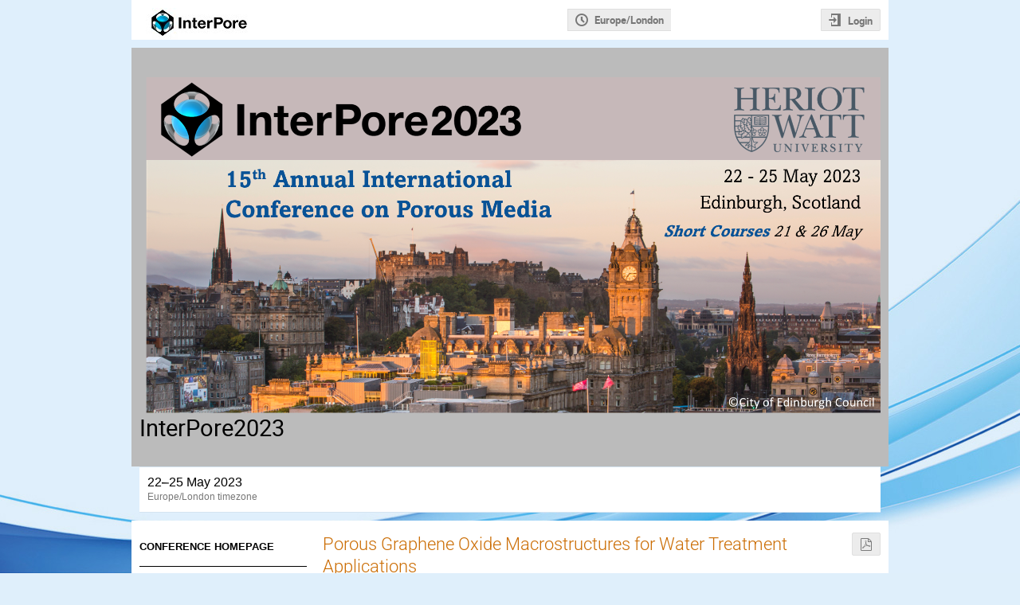

--- FILE ---
content_type: text/css; charset=utf-8
request_url: https://events.interpore.org/event/41/4086188059.css
body_size: 1649
content:
/*
    Use this stylesheet to modify the layout of your
    conference.
*/

/* ----------- Styles for the conference header ----------- */

/*
    The wrapper of the whole conference page.
*/
.conf {
    width: 100%;
    border: none;
    margin: auto;
}

.confheader {
	background: transparent;
}

/*
    Wraps around the upper part of the conference header.
*/
.confTitleBox {
    color: black;
    min-height: 90px;
    background: #bbbbbb; 
	margin-left: auto;
	margin-right: auto;
	width: 950px;
}

/*
    Sets the width of the upper part of the conference header.
    Is set to 950px and centered by default.
*/
.confTitle {
    width: 100%;
    margin: auto auto;
	margin: 10px;
}

/*
    The box containing the logo. By the default the logo is placed
    on the left of the conference title.
*/
.confLogoBox {
    float: left;
    padding-right: 10px;
}

.confLogoBox img{
	width: 930px;
}

/*
    The style for the title text.
*/
.conferencetitlelink {
    font-size:22pt;
    display: block;
    padding: 10px 0;
    color: white;
}

/*
    Wrapper around the bottom part of the conference header
*/
.confSubTitleBox {
    background: #ffffff;
    border-bottom: 1px solid #d5e4f1;
    border-top: 1px solid #d5e4f1;
    padding: 10px;
	margin: auto auto;
	width: 930px;
}

/*
    The content of the lower part of the header. Is by default
    centered and has a fixed width.
*/
.confSubTitleContent {
    width: 950px;
    margin: 0 auto;
    font-size: 11pt;
    color: #24425a;
}

/*
    Style for links in the lower part of the header
*/
.confSubTitle a {
    font-size: 11pt;
}

/*
    Styles for the date and place information.
*/
.datePlace {
    font-size: 12pt;
}


/*
    Announcement styles
*/
.simpleTextAnnouncement {
	width: 950px;
    font-family: Arial,Helvetica,sans-serif;
    font-weight: bold;
    font-size: 10pt;
    text-align: center;
    color: #0f283d;
    padding: 8px 0;
	margin: auto auto;
	width: 930px;
	padding: 10px;
	background: #bbbbbb;
	margin-top: 10px;
}


/* ----------- Styles for the main content ----------- */

/*
    The wrapper around the menu and the page content.
    By default centered with a fix width.
*/
#confSectionsBox {
    width: 950px;
    margin: 0 auto;
    margin-top: 10px;
	background: #ffffff;
}

#confSectionsBox img {
	margin-top: 30px;
    max-width: 700px;
}

/* ----------- Styles for the menu ----------- */


/* Styles for all menu Items */

/*
    Wrapper around the menu
*/
.conf_leftMenu {
    float:left;
    width:220px;
}

/*
    Styles for the menu box
*/
#outer {
    background: #ffffff;
	border: none;
	padding-top: 10px;
}

#outer ul{
	border: none;
}

/*
    The menu item
*/
#outer li {
	margin-left: 10px;
	margin-top: 5px;
}

#outer li a {
    font-family:Arial,Helvetica,sans-serif;
    font-size: 10pt;
	min-height:16px;
	padding:10px 10px 10px 0px;
	color: black;
	line-height: 16px;
	text-decoration: none;
	font-weight: bold;
	text-transform: uppercase;
	background: #ffffff;
}

/*
    The menu item when doing mouseover
*/
#outer li a:hover {
	color: rgb(0, 147, 217);
	border-bottom: 6px solid #666666;
	background: #ffffff;
}

#outer li a:not(.no-link):hover {
	color: rgb(0, 147, 217);
	border-bottom: 6px solid #666666;
	background: #ffffff;
}

/*
    A non selected menu item
*/
.menuConfTitle {
    text-align: left;
	border-bottom: 1px solid black;
}

.menuConfTitle a {
    color: #275C86;
    padding: 7px 12px;	
	border-bottom: 6px solid white;
}

/*
    A selected menu item
*/

.menuConfTitle.selected > a, .menuConfMiddleCell.selected > a {
    color: #BD891A;
	background: #ffffff;
	border-bottom: 6px solid #666666;
	border-top: none;
}

.menuConfSelected, .menuConfMiddleCellSelected {
	color: rgb(0, 147, 217);
	border-top: none;
	background: #ffffff;
}

/*
    sub menu item
*/
#outer li ul.inner li a {
    padding: 3px 12px 3px 30px;
    background: transparent url(../../images/conf/left_menu_bullet.png) scroll no-repeat 15px center;
}



/*
    Support box
*/




/* ----------- Styles for the page content ----------- */

/*
    Wrapper around the content
*/
.confBodyBox {
    margin-left: 230px;
	padding: 10px;
}

.footer {
	background: #ffffff;
	width: 930px;
	margin: auto auto;
	padding: 10px;
}

.header {
	margin: auto;
	background: transparent;
}

.main-action-bar{	
	background: white;
	background-image: url('https://events.interpore.org/event/23/images/545-InterPore-smal.jpg');
	background-position: 10px 10px;
	background-repeat: no-repeat;
	background-size: auto auto;
	height: 100px;
	width: 950px;
}
.button-bar{	
	height:	 10px;
	opacity: 0;
}

body {
	background-attachment: fixed;
	background-clip: border-box;
	background-color: rgb(223, 239, 251);
	background-image: url("https://events.interpore.org/event/2/images/2-interpore_background_light-bottom.jpg");
	background-origin: padding-box;
	background-position: 0px 100%;
	background-position-x: 0px;
	background-position-y: 100%;
	background-repeat: no-repeat;
	background-size: auto auto;
}

#language-selector-link, #timezone-selector-link, #protection-details-link{
	opacity: 0;
}